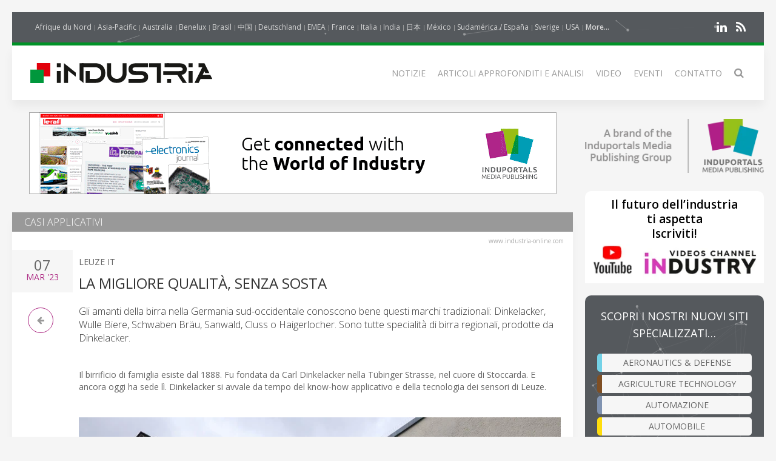

--- FILE ---
content_type: text/html; charset=UTF-8
request_url: https://www.industria-online.com/application-stories/65210-la-migliore-qualit%C3%A0,-senza-sosta
body_size: 9923
content:
<!DOCTYPE html>
<html class="" lang="it-IT">
    <head>
        <meta charset="utf-8">
        <meta http-equiv="X-UA-Compatible" content="IE=edge">
        <meta name="viewport" content="width=device-width, initial-scale=1">
		        <meta name="generator" content="Pagekit">
        <link rel="canonical" href="https://www.industria-online.com/application-stories/65210-la-migliore-qualit%C3%A0,-senza-sosta">
        <meta property="twitter:card" content="summary_large_image">
        <meta property="og:site_name" content="Industria">
        <meta property="og:title" content="La migliore qualità, senza sosta ">
        <meta property="og:image" name="og:image" content="https://www.industria-online.com/https://cdn.induportals-media-publishing.org/Press%20Files/06/52/10/65210-p05054-453_LowRes.jpg">
        <meta property="og:description" content=" Gli amanti della birra nella Germania sud-occidentale conoscono bene questi marchi tradizionali: Dinkelacker, Wulle Biere, Schwaben Bräu, Sanwald, Cl...">
        <meta property="og:url" content="https://www.industria-online.com/application-stories/65210-la-migliore-qualit%C3%A0,-senza-sosta">
        <link href="/storage/imp-icon.png" rel="shortcut icon" type="image/x-icon">
        <link href="/storage/imp-icon.svg" rel="apple-touch-icon-precomposed">
        <title>La migliore qualità, senza sosta  | Industria</title>
        <meta property="og:type" content="article">
        <meta property="article:published_time" content="2023-03-07T00:00:00+00:00">
        <meta property="article:modified_time" content="2023-03-07T00:00:00+00:00">
        <link href="/packages/pagekit/imp-avion/css/theme.css?v=1a89" rel="stylesheet">
        <script type="e814f2adfb1af923f0d3250a-text/javascript">var $comments = {"config":{"post":5430,"enabled":false,"requireinfo":true,"max_depth":5,"user":{"name":null,"isAuthenticated":false,"canComment":false,"skipApproval":false}}};</script>
        <script type="e814f2adfb1af923f0d3250a-text/javascript">var $pagekit = {"url":"","csrf":"14719732c85379b99cf4e85545d7b65b904f40d9"};</script>
        <script type="e814f2adfb1af923f0d3250a-text/javascript">var $pkframework = {"google_maps_key":""};</script>
        <script type="e814f2adfb1af923f0d3250a-text/javascript">var $formmaker_1 = {"config":{"recaptha_sitekey":""},"formitem":{"id":1,"status":1,"title":"Newsletter","slug":"newsletter","data":{"value":"","classSfx":"uk-width-1-1","user_email_field":"email","email_subject":"Thank you for your submission","thankyou_markdown":true,"email_body_markdown":true,"afterSubmit":"thankyou","submitButton":"Send","formStyle":"uk-form-stacked","recaptcha_theme":"","recaptcha_type":"","recaptcha_size":"","use_replyto":false,"hide_title":true},"nrActiveSubmissions":0,"url":"\/formmaker\/1"},"submission":{"form_id":1,"status":1,"data":{"email":{"field":{"id":1,"form_id":1,"priority":0,"type":"email","label":"Email","slug":"email","options":{},"data":{"value":[],"data":[],"classSfx":"","help_text":"","help_show":"","hasOptions":0,"placeholder":"Subscribe to our newsletter\u2026","multiple":0,"controls":null,"repeatable":null,"required":1},"roles":[],"value":[],"valuedata":[],"formatted":["-"]},"slug":"email","type":{"id":"email","label":"Email field","hasOptions":0,"required":-1,"multiple":0,"placeholder":""},"label":"Email","value":[],"formatted":["-"],"data":[],"field_id":1},"validation":{"field":{"id":3,"form_id":1,"priority":1,"type":"agree","label":"validation","slug":"validation","options":{},"data":{"value":[],"data":[],"classSfx":"","help_text":"","help_show":"","hasOptions":0,"checkbox_label_pre":"Non sono un robot.","checkbox_label_link":"","checkbox_label_post":"","text_page_id":0,"text_page":[],"multiple":0,"controls":null,"repeatable":null,"required":true,"hide_label":true},"roles":[],"value":[],"valuedata":[],"formatted":["-"]},"slug":"validation","type":{"id":"agree","label":"Agree checkbox","hasOptions":0,"required":-1,"multiple":0,"checkbox_label_pre":"Please agree with our","checkbox_label_link":"terms and conditions","checkbox_label_post":".","text_page_id":0,"text_page":[]},"label":"validation","value":[],"formatted":["-"],"data":[],"field_id":3},"text":{"field":{"id":2,"form_id":1,"priority":2,"type":"htmlcode","label":"text","slug":"text","options":{},"data":{"markdown":"","value":["Unisciti ai 4.300+ iscritti della abbonati della nostra eNewsletter"],"data":[],"classSfx":"","help_text":"","help_show":"","hasOptions":0,"multiple":0,"required":0,"controls":null,"repeatable":null,"hide_label":true},"roles":[],"value":["Unisciti ai 4.300+ iscritti della abbonati della nostra eNewsletter"],"valuedata":{"data0":{"value":"Unisciti ai 4.300+ iscritti della abbonati della nostra eNewsletter"}},"formatted":["Unisciti ai 4.300+ iscritti della abbonati della nostra eNewsletter"]},"slug":"text","type":{"id":"htmlcode","label":"Html code","hasOptions":0,"required":0,"multiple":0,"markdown":""},"label":"text","value":["Unisciti ai 4.300+ iscritti della abbonati della nostra eNewsletter"],"formatted":["Unisciti ai 4.300+ iscritti della abbonati della nostra eNewsletter"],"data":{"data0":{"value":"Unisciti ai 4.300+ iscritti della abbonati della nostra eNewsletter"}},"field_id":2}}},"fields":[{"id":1,"form_id":1,"priority":0,"type":"email","label":"Email","slug":"email","options":[],"data":{"value":[],"data":[],"classSfx":"","help_text":"","help_show":"","hasOptions":0,"placeholder":"Subscribe to our newsletter\u2026","multiple":0,"controls":null,"repeatable":null,"required":1},"roles":[],"value":[],"valuedata":[],"formatted":["-"]},{"id":3,"form_id":1,"priority":1,"type":"agree","label":"validation","slug":"validation","options":[],"data":{"value":[],"data":[],"classSfx":"","help_text":"","help_show":"","hasOptions":0,"checkbox_label_pre":"Non sono un robot.","checkbox_label_link":"","checkbox_label_post":"","text_page_id":0,"text_page":[],"multiple":0,"controls":null,"repeatable":null,"required":true,"hide_label":true},"roles":[],"value":[],"valuedata":[],"formatted":["-"]},{"id":2,"form_id":1,"priority":2,"type":"htmlcode","label":"text","slug":"text","options":[],"data":{"markdown":"","value":["Unisciti ai 4.300+ iscritti della abbonati della nostra eNewsletter"],"data":[],"classSfx":"","help_text":"","help_show":"","hasOptions":0,"multiple":0,"required":0,"controls":null,"repeatable":null,"hide_label":true},"roles":[],"value":["Unisciti ai 4.300+ iscritti della abbonati della nostra eNewsletter"],"valuedata":{"data0":{"value":"Unisciti ai 4.300+ iscritti della abbonati della nostra eNewsletter"}},"formatted":["Unisciti ai 4.300+ iscritti della abbonati della nostra eNewsletter"]}]};</script>
        <script type="e814f2adfb1af923f0d3250a-text/javascript">var $fieldtypes = {"ajax_url":"api\/formmaker\/submission\/ajax"};</script>
        <script src="/app/assets/vue/dist/vue.min.js?v=1a89" type="e814f2adfb1af923f0d3250a-text/javascript"></script>
        <script src="/app/assets/jquery/dist/jquery.min.js?v=1a89" type="e814f2adfb1af923f0d3250a-text/javascript"></script>
        <script src="/app/assets/lodash/lodash.min.js?v=1a89" type="e814f2adfb1af923f0d3250a-text/javascript"></script>
        <script src="/system/intl/it_IT?v=1a89" type="e814f2adfb1af923f0d3250a-text/javascript"></script>
        <script src="/app/system/app/bundle/vue.js?v=1a89" type="e814f2adfb1af923f0d3250a-text/javascript"></script>
        <script src="/packages/pagekit/blog/app/bundle/post.js?v=1a89" type="e814f2adfb1af923f0d3250a-text/javascript"></script>
        <script src="/app/assets/uikit/js/uikit.min.js?v=1a89" type="e814f2adfb1af923f0d3250a-text/javascript"></script>
        <script src="/app/assets/uikit/js/components/sticky.min.js?v=1a89" type="e814f2adfb1af923f0d3250a-text/javascript"></script>
        <script src="/app/assets/uikit/js/components/lightbox.min.js?v=1a89" type="e814f2adfb1af923f0d3250a-text/javascript"></script>
        <script src="/app/assets/uikit/js/components/parallax.min.js?v=1a89" type="e814f2adfb1af923f0d3250a-text/javascript"></script>
        <script src="/app/assets/uikit/js/components/datepicker.min.js?v=1a89" type="e814f2adfb1af923f0d3250a-text/javascript"></script>
        <script src="/app/assets/uikit/js/components/accordion.min.js?v=1a89" type="e814f2adfb1af923f0d3250a-text/javascript"></script>
        <script src="/packages/pagekit/imp-avion/js/theme.js?v=1a89" type="e814f2adfb1af923f0d3250a-text/javascript"></script>
        <script src="/packages/pagekit/imp-avion/js/particles.min.js?v=1a89" type="e814f2adfb1af923f0d3250a-text/javascript"></script>
        <script src="/packages/pagekit/imp-avion/js/particles.jquery.js?v=1a89" type="e814f2adfb1af923f0d3250a-text/javascript"></script>
        <script src="/packages/bixie/pk-framework/app/bundle/bixie-framework.js?v=39c6" type="e814f2adfb1af923f0d3250a-text/javascript"></script>
        <script src="/app/assets/uikit/js/components/tooltip.min.js?v=1a89" type="e814f2adfb1af923f0d3250a-text/javascript"></script>
        <script src="/app/assets/uikit/js/components/form-select.min.js?v=1a89" type="e814f2adfb1af923f0d3250a-text/javascript"></script>
        <script src="/app/system/modules/site/app/bundle/panel-link.js?v=1a89" type="e814f2adfb1af923f0d3250a-text/javascript"></script>
        <script src="/app/system/modules/finder/app/bundle/link-storage.js?v=1a89" type="e814f2adfb1af923f0d3250a-text/javascript"></script>
        <script src="/app/system/modules/site/app/bundle/link-page.js?v=1a89" type="e814f2adfb1af923f0d3250a-text/javascript"></script>
        <script src="/app/system/modules/user/app/bundle/link-user.js?v=1a89" type="e814f2adfb1af923f0d3250a-text/javascript"></script>
        <script src="/packages/pagekit/blog/app/bundle/link-blog.js?v=1a89" type="e814f2adfb1af923f0d3250a-text/javascript"></script>
        <script src="/packages/bixie/formmaker/app/bundle/link-formmaker.js?v=1a89" type="e814f2adfb1af923f0d3250a-text/javascript"></script>
        <script src="/app/system/modules/site/app/bundle/input-link.js?v=1a89" type="e814f2adfb1af923f0d3250a-text/javascript"></script>
        <script src="/app/system/modules/editor/app/bundle/editor.js?v=1a89" type="e814f2adfb1af923f0d3250a-text/javascript"></script>
        <script src="/app/assets/uikit/js/components/upload.min.js?v=1a89" type="e814f2adfb1af923f0d3250a-text/javascript"></script>
        <script src="/packages/bixie/pk-framework/app/bundle/bixie-fieldtypes.js?v=39c6" type="e814f2adfb1af923f0d3250a-text/javascript"></script>
        <script src="/packages/bixie/formmaker/app/bundle/formmaker.js?v=1a89" type="e814f2adfb1af923f0d3250a-text/javascript"></script>
<!-- Global site tag (gtag.js) - Google Analytics -->
<script async src="https://www.googletagmanager.com/gtag/js?id=UA-125256227-32" type="e814f2adfb1af923f0d3250a-text/javascript"></script>
<script type="e814f2adfb1af923f0d3250a-text/javascript">
  window.dataLayer = window.dataLayer || [];
  function gtag(){dataLayer.push(arguments);}
  gtag('js', new Date());
  gtag('config', 'UA-125256227-32');
</script>
<!-- sendingblue -->
<script type="e814f2adfb1af923f0d3250a-text/javascript">
(function() {
    window.sib = { 
        equeue: [], 
        client_key: "x09xbq9x5t07cswwaxiy7" 
    };
    window.sendinblue = {}; 
    for (var j = ['track', 'identify', 'trackLink', 'page'], i = 0; i < j.length; i++) {
    (function(k) { 
        window.sendinblue[k] = function() { 
            var arg = Array.prototype.slice.call(arguments); 
            (window.sib[k] || function() { 
                    var t = {}; 
                    t[k] = arg; 
                    window.sib.equeue.push(t);
                })(arg[0], arg[1], arg[2]);
            };
        })(j[i]);
    }
    var n = document.createElement("script"),
        i = document.getElementsByTagName("script")[0]; 
    n.type = "text/javascript", n.id = "sendinblue-js", n.async = !0, n.src = "https://sibautomation.com/sa.js?key=" + window.sib.client_key, i.parentNode.insertBefore(n, i), window.sendinblue.page();
})();
</script>								
		
		<script type="e814f2adfb1af923f0d3250a-text/javascript">
		  var _paq = window._paq = window._paq || [];
 		    _paq.push(['trackPageView']);
			_paq.push(['enableLinkTracking']);
		  (function() {
		    var u="https://imp-stats.ipmediaonline.com/";
		    _paq.push(['setTrackerUrl', u+'matomo.php']);
		    _paq.push(['setSiteId', '4']);
		    var d=document, g=d.createElement('script'), s=d.getElementsByTagName('script')[0];
		    g.type='text/javascript'; g.async=true; g.src=u+'matomo.js'; s.parentNode.insertBefore(g,s);
		  })();
		</script>

		
		<meta name="msvalidate.01" content="AD7000E2FF856BD0A914297FFDF4C6CB" />

					<style>
			.tm-toolbar{border-bottom: 5px solid #009227 !important;}
			</style>
		
    </head>
    <body>

    
    <div class="uk-container uk-container-center">

                    <div class="tm-header" data-uk-sticky="{}">

            <div class="tm-toolbar uk-clearfix uk-hidden-small" data-particles='{"color":"#fff"}' style="position: relative;">

                        <div class="uk-float-left">

<div class="uk-panel    " >

    
<ul class="uk-subnav uk-subnav-line" >
                <li class="uk-active">
          <a href="https://www.industrie-afrique-du-nord.com" style="font-weight: normal !important" target="_blank">Afrique du Nord</a>
      </li>
                      <li class="uk-active">
          <a href="https://www.industry-asia-pacific.com" style="font-weight: normal !important" target="_blank">Asia-Pacific</a>
      </li>
                      <li class="uk-active">
          <a href="https://www.industry-australia.com" style="font-weight: normal !important" target="_blank">Australia</a>
      </li>
                      <li class="uk-active">
          <a href="https://www.technologieenindustrie.com" style="font-weight: normal !important" target="_blank">Benelux</a>
      </li>
                      <li class="uk-active">
          <a href="https://www.engenharia-brasil.com" style="font-weight: normal !important" target="_blank">Brasil</a>
      </li>
                      <li class="uk-active">
          <a href="https://www.engineering-china.com" style="font-weight: normal !important" target="_blank">中国</a>
      </li>
                      <li class="uk-active">
          <a href="https://www.konstruktion-industrie.com" style="font-weight: normal !important" target="_blank">Deutschland</a>
      </li>
                      <li class="uk-active">
          <a href="https://www.industryemea.com" style="font-weight: normal !important" target="_blank">EMEA</a>
      </li>
                      <li class="uk-active">
          <a href="https://www.industrieweb.fr" style="font-weight: normal !important" target="_blank">France</a>
      </li>
                      <li class="uk-active">
          <a href="https://www.industria-online.com" style="font-weight: normal !important" target="_blank">Italia</a>
      </li>
                      <li class="uk-active">
          <a href="https://industry-india.com" style="font-weight: normal !important" target="_blank">India</a>
      </li>
                      <li class="uk-active">
          <a href="https://www.engineering-japan.com" style="font-weight: normal !important" target="_blank">日本</a>
      </li>
                      <li class="uk-active">
          <a href="https://www.mexicoindustrial.net" style="font-weight: normal !important" target="_blank">México</a>
      </li>
                      <li class="uk-active">
          <a href="https://www.revista-fabricacion.com" style="font-weight: normal !important" target="_blank">Sudamérica / España</a>
      </li>
                      <li class="uk-active">
          <a href="https://www.tillverkning-sverige.com" style="font-weight: normal !important" target="_blank">Sverige</a>
      </li>
                      <li class="uk-active">
          <a href="https://magazine-industry-usa.com" style="font-weight: normal !important" target="_blank">USA</a>
      </li>
                                                                                                                                                              <li data-uk-dropdown class="uk-active">
          <a href="#" style="font-weight: 600">More...</a>
          <div class="uk-dropdown uk-dropdown-small">
            <ul class="uk-nav uk-nav-dropdown">
                                                                                                                                                                                                                                                                                                                                                                                                                                                                                                          <li >
                  <a href="https://www.modernitovarna.com" target="_blank">Česká republika</a>
              </li>
                                                         <li >
                  <a href="https://www.industriogteknik.com" target="_blank">Danmark</a>
              </li>
                                                         <li >
                  <a href="https://www.indo-industry.com" target="_blank">Indonesia</a>
              </li>
                                                         <li >
                  <a href="https://www.engineering-korea.com" target="_blank">대한민국</a>
              </li>
                                                         <li >
                  <a href="https://www.magyar-mernoki.com" target="_blank">Magyarország</a>
              </li>
                                                         <li >
                  <a href="https://www.industrymiddleeast.com" target="_blank">الشرق الأوسط</a>
              </li>
                                                         <li >
                  <a href="https://www.engineering-norge.com" target="_blank">Norge</a>
              </li>
                                                         <li >
                  <a href="https://www.przemysl-polska.com" target="_blank">Polska</a>
              </li>
                                                         <li >
                  <a href="https://www.industria-portugal.com" target="_blank">Portugal</a>
              </li>
                                                         <li >
                  <a href="https://www.engineering-suomi.com" target="_blank">Suomi</a>
              </li>
                                                         <li >
                  <a href="https://www.manufacturing-taiwan.com" target="_blank">臺灣</a>
              </li>
                                                         <li >
                  <a href="https://www.engineering-thailand.com" target="_blank">ประเทศไทย</a>
              </li>
                                                         <li >
                  <a href="https://www.endustriweb.com" target="_blank">Türkiye</a>
              </li>
                                                         <li >
                  <a href="https://www.industry-vietnam.com" target="_blank">Viêt Nam</a>
              </li>
                                          </ul>
           </div>
      </li>
  </ul>




</div>
</div>
            
            
                        <div class="uk-float-right">

<div class="uk-panel    " >

    
<p class="imp-social">
            <a class="uk-icon-linkedin"  href="https://www.linkedin.com/company/la-fabbrica-moderna/" target="_blank" rel="nofollow"></a>
    <!--
        <a class="uk-icon-facebook-f" href="https://www.facebook.com/industriaonlineIT/" target="_blank" rel="nofollow"> </a>
    -->
<!--
            <a class="uk-icon-twitter" href="https://twitter.com/Onlndustria" target="_blank" rel="nofollow"> </a>
    -->
    	<a class="uk-icon-rss" href="/news/feed" target="_blank" rel="nofollow"> </a>
</p>
<p id="imp-social-followers">
  <!-- text to translate: Join the 15,000+ IMP followers -->
  Unisciti agli oltre 155.000 follower di IMP</p>


</div>
</div>
            
            
        </div>
    
    <nav class="uk-navbar">

        <a class="uk-navbar-brand uk-hidden-medium uk-hidden-large" href="/">
                            <img class="tm-logo-small uk-responsive-height" src="/storage/Industria_300-logo.jpg" alt="">
                    </a>

                <div class="uk-hidden-small">
            	<a class="uk-navbar-brand uk-padding-remove" href="/">
					<img class="tm-logo uk-responsive-height" src="/storage/Industria_300-logo.jpg" style="height: 100%; object-fit: contain;" alt="">
				</a>
	<ul class="uk-navbar-nav">


		<li class="" >
		<a href="/">Notizie</a>

		
	</li>
		<li class="uk-parent" data-uk-dropdown>
		<a href="/#">Articoli approfonditi e analisi</a>

		
						<div class="uk-dropdown uk-dropdown-navbar">
			
									<ul class="uk-nav uk-nav-navbar">
				
				

		<li class="" >
		<a href="/market-overview">Panoramica di mercato</a>

		
	</li>
		<li class="" >
		<a href="/technical-articles">Articoli tecnici</a>

		
	</li>
		<li class=" uk-active" >
		<a href="/application-stories">Casi applicativi</a>

		
	</li>
		<li class="" >
		<a href="/white-paper">White Paper</a>

		
	</li>
	

	
				</ul>

						</div>
			
		
	</li>
		<li class="" >
		<a href="/videos">Video</a>

		
	</li>
		<li class="" >
		<a href="/events">Eventi</a>

		
	</li>
		<li class="" >
		<a href="/contact">Contatto</a>

		
	</li>
		<li class="" >
		<a href="/search"><i class="uk-icon-search uk-icon-small" ></i></a>

		
	</li>
	

	
</ul>
                    </div>
        

                <div class="uk-navbar-flip uk-visible-small">
            <a href="#offcanvas" class="uk-navbar-toggle" data-uk-offcanvas></a>
        </div>
        
    </nav>

</div>        
        
        
        <div id="tm-main" class="tm-main uk-grid" data-uk-grid-match data-uk-grid-margin>

			<div class="uk-width-medium-3-4">

			    			    <section id="tm-top-c" class="tm-top-d uk-grid uk-grid-match" style="margin-bottom:30px">
			        <div class="uk-width-medium-1-0.5 uk-width-large-1-1">

    <div class="uk-panel  uk-text-center uk-padding-remove " >

        
        <p><a target="_blank" href="https://induportals-media-publishing.com" onclick="if (!window.__cfRLUnblockHandlers) return false; _paq.push(['trackEvent', 'no-ad', 'imp-top'])\;" data-cf-modified-e814f2adfb1af923f0d3250a-=""><img style="width: auto;" src="https://cdn.induportals-media-publishing.org/b-top/imp.gif"></a></p>
    </div>

</div>
			    </section>
			    
			    
<!-- 	            <main class="uk-width-medium-3-4"> -->
	            <main id="main">
	                <script type="e814f2adfb1af923f0d3250a-text/javascript">
	//if exist canonical on db change on head link canonical
	$(document).ready(function() {
		if('' !== ""){
		  //console.log('');
		   $('head>link[rel="canonical"]').attr("href", '');
		}
	});
	//Smart back
    function backClick() {
		if(document.referrer.indexOf(window.location.host) !== -1) {
		    history.go(-1); return false;
		}
		else {
		    window.location.href = '/';
		}
	}
</script>


<article class="uk-article" itemscope itemtype="https://schema.org/TechArticle">

	<meta itemprop="image" content="https://cdn.induportals-media-publishing.org/Press%20Files/06/52/10/65210-p05054-453_LowRes.jpg"></meta>
	<meta itemprop="author"content="Induportals Media Publishing"></meta>

	<div class="uk-hidden" itemprop="publisher" itemscope itemtype="https://schema.org/Organization">
		<div itemprop="logo" itemscope itemtype="https://schema.org/ImageObject">
			<meta itemprop="url" content="https://induportals-media-publishing.com/storage/logo-IMP_80.png">
			<meta itemprop="width" content="80">
			<meta itemprop="height" content="80">
		</div>
		<meta itemprop="name" content="Induportals Media Publishing">
	</div>


		<div style="background: #999; margin: -20px -20px 0 -20px">
		<h2 style="margin: 0 0 40px 20px;padding: 5px 0;color:#fff;text-transform: uppercase">Casi applicativi</h2>
	</div>
	
	<div class="tm-article-content uk-position-relative" itemprop="mainEntityOfPage">

		<div class="sign-web">www.industria-online.com</div>

		<div class="tm-article-date uk-text-center">
			<span class="tm-article-date-day">
				07			</span>
			<span class="tm-article-date-month">
				<time>{{ "2023-03-07T00:00:00+00:00" | date "MMM" }}</time>&nbsp;'23			</span>
		</div>

		<div class="tm-article-date-hidden">
			Written on <time itemprop="datePublished" datetime="2023-03-07T00:00:00+00:00">{{ "2023-03-07T00:00:00+00:00" | date "longDate" }}</time>			Modified on <time itemprop="dateModified" datetime="2023-03-07T00:00:00+00:00">{{ "2023-03-07T00:00:00+00:00" | date "longDate" }}</time></div>


		<ul class="tm-article-back uk-pagination">
			<li style="border-radius: 50%;border: 1px solid #AD2B84"><a class="uk-icon-arrow-left" onclick="if (!window.__cfRLUnblockHandlers) return false; backClick()" data-cf-modified-e814f2adfb1af923f0d3250a-=""></a></li>
		</ul>


		

		<div class="uk-margin-top">
			<span class="tm-company-name"><a style="text-decoration:none; color: #666; font-weight: 400;" href="/companies/595-leuze-it">Leuze IT</a></span>		</div>

<!-- 		<h1 class="uk-article-title" itemprop="headline"><a href="/news/65210-la-migliore-qualit%C3%A0,-senza-sosta">La migliore qualità, senza sosta </a></h1> -->
		<h1 class="uk-article-title" itemprop="headline">La migliore qualità, senza sosta </h1>

		<div class="uk-margin">
			<h2> Gli amanti della birra nella Germania sud-occidentale conoscono bene questi marchi tradizionali: Dinkelacker, Wulle Biere, Schwaben Bräu, Sanwald, Cluss o Haigerlocher. Sono tutte specialità di birra regionali, prodotte da Dinkelacker.</h2>			<br />
Il birrificio di famiglia esiste dal 1888. Fu fondata da Carl Dinkelacker nella Tübinger Strasse, nel cuore di Stoccarda. E ancora oggi ha sede lì. Dinkelacker si avvale da tempo del know-how applicativo e della tecnologia dei sensori di Leuze.<br />
<br />
<br /><img src="https://cdn.induportals-media-publishing.org/Press Files/06/52/10/65210-p05054-453_LowRes.jpg" alt="La migliore qualità, senza sosta " /><br />
<em>Il birrificio indipendente Dinkelacker è a conduzione familiare e produce ancora birra nella stessa sede di Stoccarda dove Carl Dinkelacker fondò l'azienda nel 1888.</em><br />
<br />
<strong>Tecnologia dei sensori indispensabile</strong><br />
Dinkelacker utilizza la tecnologia di Leuze in quasi tutte le stazioni della sua linea di imbottigliamento della birra. &quot;I sensori devono resistere a forti vibrazioni e a frequenti processi di pulizia&quot;, spiega Florian Fahr, responsabile della tecnologia di Dinkelacker. Solo soluzioni di sensori selezionate possono essere all'altezza della sfida. &quot;Qui sono stati installati principalmente sensori fotoelettrici a riflessione della serie PRK di Leuze. Sono particolarmente adatti per le applicazioni nell'industria delle bevande. L'alloggiamento metallico dei sensori ottici è resistente&quot;, afferma Andreas Eberle, Local Industry Manager Packaging di Leuze. Inoltre, i dispositivi rilevano anche oggetti altamente trasparenti come bottiglie e casse di plastica lucida.<br />
<br />
<br /><img src="https://cdn.induportals-media-publishing.org/Press Files/06/52/10/65210-p05054-054_LowRes.jpg" alt="La migliore qualità, senza sosta " /><br />

<div>
<em>Non è necessario sollevare carichi pesanti: nell'impianto di riempimento dei barili, due moderni robot afferrano i barili di birra e li collocano su nastri trasportatori o pallet. L'area di lavoro dei robot è protetta dalla tecnologia di sicurezza Leuze.</em>
</div>
<div>
<em> </em>
</div>
<strong>Flusso di materiale senza inceppamenti o collisioni</strong><br />
I sensori Leuze sono installati in vari punti dell'impianto di riempimento. &quot;I sensori ottici PRK sulle singole sezioni del trasportatore rilevano pallet, barili, casse di birra o persino bottiglie&quot;, spiega Frank Karle, responsabile dell'officina elettrica di Dinkelacker. &quot;In questo modo la velocità dei nastri trasportatori viene regolata automaticamente per evitare inceppamenti e collisioni&quot;. Nella sezione di riempimento dei barili, Dinkelacker ha installato circa 100 sensori sui nastri trasportatori. Due nuovi robot supportano i dipendenti: sollevano i barili vuoti o pieni e li posizionano sul nastro trasportatore o sui pallet. I dispositivi di sicurezza a luce multipla Leuze del tipo MLD proteggono l'area di lavoro dall'accesso dall'esterno. Due sensori PRK, disposti trasversalmente davanti a ciascuno dei robot, rilevano un pallet in arrivo. A questo punto, attivano la funzione di muting, che fa saltare le barriere luminose di sicurezza in modo che il pallet possa passare.<br />
<br />
<br /><img src="https://cdn.induportals-media-publishing.org/Press Files/06/52/10/65210-p05054-297_LowRes.jpg" alt="La migliore qualità, senza sosta " /><br />

<div style="">
<em>Le fotocellule a riflessione della serie PRK di Leuze si trovano in molti punti dell'impianto di riempimento: qui registrano ogni singola bottiglia in una frazione di secondo. Anche gli oggetti altamente trasparenti non costituiscono un problema per questi sensori.</em>
</div>
<div style="font-weight: bold;">
<em><br />
</em>
</div>
<strong>L’impianto di riempimento</strong><br />
Nell'impianto di riempimento, il sistema di bottiglie riutilizzabili riempie le bottiglie di birra pulite, fino a 66.000 unità all'ora. L'impianto per bottiglie swing-top funziona su una linea di produzione separata. I sensori PRK rilevano se ogni bottiglia riutilizzabile riempita è stata correttamente dotata di tappo a corona o se le bottiglie swing-top sono state chiuse correttamente.<br />
<strong><br />
Ogni cassa in vista<br />
</strong>Dopo l'etichettatura, una macchina riempie contemporaneamente diverse casse con 20 bottiglie di birra. Qui i sensori rilevano in una frazione di secondo se una cassa è completamente piena. Se una bottiglia manca o è in posizione orizzontale, la cassa viene scartata e l'errore viene corretto manualmente da un dipendente. Quando le casse vengono riempite con bottiglie con tappo a battente, vengono allineate in modo che le loro etichette siano rivolte verso l'esterno. I sensori Leuze rilevano le etichette sulle bottiglie e assistono la macchina nel posizionamento.<br />
<br />
<br /><img src="https://cdn.induportals-media-publishing.org/Press Files/06/52/10/65210-p05054-273_LowRes.jpg" alt="La migliore qualità, senza sosta " /><br />
<em>In questo caso, le bottiglie con tappo oscillante vengono allineate durante il riempimento delle casse di birra. A questo scopo, un sensore Leuze per ogni bottiglia rileva la posizione dell'etichetta.<br />
</em><br />
<strong>Produzione efficiente</strong><br />
Dinkelacker ha modernizzato con successo i suoi impianti di produzione. I Sensor People di Leuze danno un importante contributo all'efficienza della produzione con i loro sensori affidabili e robusti.<br />
<br />
<a href="http://www.leuze.com" target="_blank">www.leuze.com</a>
		</div>

		
	</div>

</article>
	            </main>


		        		        <section id="tm-bottom" class="tm-bottom uk-grid uk-grid-match" data-uk-grid-margin>
		            <div class="uk-width-medium-1-0.5 uk-width-large-1-1">

    <div class="uk-panel  uk-text-center uk-padding-remove uk-margin-top" >

        
        <p><a target="_blank" href="https://induportals-media-publishing.com" onclick="if (!window.__cfRLUnblockHandlers) return false; _paq.push(['trackEvent', 'no-ad', 'imp-bottom'])\;" data-cf-modified-e814f2adfb1af923f0d3250a-=""><img style="width: auto;" src="https://cdn.induportals-media-publishing.org/b-bottom/imp.gif"></a></p>
    </div>

</div>
		        </section>
		        
		        
			</div>

                        <aside class="uk-width-medium-1-4 ">
                

<div class="uk-panel  uk-text-center  " >

    
<a href="https://induportals-media-publishing.com" target="_blank"><img style="padding: 10px 0" src="https://cdn.induportals-media-publishing.org/common/induportals-media-publishing-brand.png" alt="Induportals media publishing brand"></a>
</div>


<div class="uk-panel uk-panel-box uk-text-center uk-padding-remove noshadow" >

    

<div style="width:100%;background-color:#fff">
    <a href="https://www.youtube.com/@IndustryVideoschannel" rel="nofollow" target="_blank">
        <p style="margin: 10px 2px 5px 2px;font-size:19px; line-height:24px; font-weight: 600; color: #000; word-break: keep-all">Il futuro dell’industria ti&nbsp;aspetta<br />Iscriviti!</p>
        <img src="https://cdn.induportals-media-publishing.org/common/SideBar_img_youtube_Channel_Industry.png" alt="youtube Channel Industry">
    </a>
</div>
</div>


<div class="uk-panel uk-panel-box uk-panel-box-secondary uk-text-center  noshadow" data-particles>

        <h3 class="uk-panel-title">Scopri i nostri nuovi siti specializzati…</h3>
    
<a class="uk-button uk-width-1-1 uk-margin-small-bottom bt-specia-website" href="https://www.aero-defence.tech/" target="_blank" style="border-left-color:#74d2e7 !important">AERONAUTICS & DEFENSE</a><br>
<a class="uk-button uk-width-1-1 uk-margin-small-bottom bt-specia-website" href="https://agritechmag.com/" target="_blank" style="border-left-color:#7F4F24 !important">AGRICULTURE TECHNOLOGY</a><br>
<a class="uk-button uk-width-1-1 uk-margin-small-bottom bt-specia-website" href="https://www.automazione-it.com/" target="_blank" style="border-left-color:#8093b1 !important">AUTOMAZIONE</a><br>
<a class="uk-button uk-width-1-1 uk-margin-small-bottom bt-specia-website" href="https://www.auto-innovazioni.com/" target="_blank" style="border-left-color:#ffdd0d !important">AUTOMOBILE</a><br>
<a class="uk-button uk-width-1-1 uk-margin-small-bottom bt-specia-website" href="https://constructionequipmentmag.it/" target="_blank" style="border-left-color:#ffd500 !important">COSTRUZIONI</a><br><a class="uk-button uk-width-1-1 uk-margin-small-bottom bt-specia-website" href="https://datacenter-technology.com/" target="_blank" style="border-left-color:#74d2e7 !important">DATACENTER TECHNOLOGY</a><br>

<a class="uk-button uk-width-1-1 uk-margin-small-bottom bt-specia-website" href="https://smartbuildingmag.it/" target="_blank" style="border-left-color:#99CC00 !important">EDIFICI INTELLIGENTI</a><br>
<a class="uk-button uk-width-1-1 uk-margin-small-bottom bt-specia-website" href="https://elettronica.live/" target="_blank" style="border-left-color:#003DA5 !important">ELETTRONICA</a><br>
<a class="uk-button uk-width-1-1 uk-margin-small-bottom bt-specia-website" href="http://ferrovia-internazionale.com/" target="_blank" style="border-left-color:#D10B10 !important">FERROVIE</a><br>
<a class="uk-button uk-width-1-1 uk-margin-small-bottom bt-specia-website" href="https://foodpackautomation.it" target="_blank" style="border-left-color:#6432aa !important">FOOD PROCESS & PACKAGING</a><br>
<a class="uk-button uk-width-1-1 uk-margin-small-bottom bt-specia-website" href="https://www.intralogisticsmag.com/" target="_blank" style="border-left-color:#aa14a9 !important">INTRALOGISTICS</a><br>
<a class="uk-button uk-width-1-1 uk-margin-small-bottom bt-specia-website" href="https://www.medical-devices.tech/" target="_blank" style="border-left-color:#00a9af !important">MEDICAL DEVICES</a><br>
<a class="uk-button uk-width-1-1 uk-margin-small-bottom bt-specia-website" href="https://metalworkingmag.it" target="_blank" style="border-left-color:#f58800 !important">METALMECCANICA</a><br>
<a class="uk-button uk-width-1-1 uk-margin-small-bottom bt-specia-website" href="https://oilgastechnology.com" target="_blank" style="border-left-color:#A1BF38 !important">OIL GAS TECHNOLOGY</a><br>
<a class="uk-button uk-width-1-1 uk-margin-small-bottom bt-specia-website" href="https://www.ptreview.co.uk/" target="_blank" style="border-left-color:#b1b1b3 !important">POWER & TRANSMISSION</a><br>
<a class="uk-button uk-width-1-1 uk-margin-small-bottom bt-specia-website" href="https://www.technology4environment.com/" target="_blank" style="border-left-color:#0391b1 !important">TECHNOLOGY 4 ENVIRONMENT</a><br>
<a class="uk-button uk-width-1-1 uk-margin-small-bottom bt-specia-website" href="https://waterplant.tech" target="_blank" style="border-left-color:#0598da !important">WATER PLANT TECHNOLOGY</a>

</div>


<div class="uk-panel uk-panel-box   noshadow" >

        <h3 class="uk-panel-title">Newsletter</h3>
    

<form id="formmaker-form_1" class="uk-form {{ formitem.data.formStyle }} {{ formitem.data.classSfx }}"
      v-validator="form" @submit.prevent="save | valid" v-cloak>

	<h1 class="uk-article-title" v-if="!formitem.data.hide_title">{{ formitem.title }} {{ formitem.id }}</h1>

	<div class="uk-alert uk-alert-success" v-if="message">
		{{ message | trans }}</div>

	<div v-if="!thankyou">
		<fieldtypes :fields="fields"
					:model.sync="submission.data"
					:form="form"></fieldtypes>

		<recaptcha v-ref:grecaptcha v-if="formitem.data.recaptcha" :sitekey="config.recaptha_sitekey" :formitem="formitem" class="uk-margin"></recaptcha>

        <div class="uk-alert uk-alert-danger" v-if="error">
            {{ error | trans }}</div>

        <div class="uk-margin-top">
			<button class="uk-button uk-button-primary uk-width-1-1" type="submit">{{ formitem.data.submitButton | trans }}</button>
		</div>
	</div>
	<div v-else>{{{ thankyou }}}</div>

</form>
</div>


<div class="uk-panel    title-alt" >

        <h3 class="uk-panel-title">Ultimo numero</h3>
    
<div class="uk-text-center" style="background-color:#fff">
<a href="https://cdn.induportals-media-publishing.org/industry-pdf.html" target="_new">
    <img src="https://cdn.induportals-media-publishing.org/common/PDF_ISSUE/Last-Issue-Industry-Worldwide.jpg">
</a>
</div>
</div>


<div class="uk-panel uk-panel-box uk-text-center  noshadow" >

    
<p class="imp-social">
            <a class="uk-icon-linkedin"  href="https://www.linkedin.com/company/la-fabbrica-moderna/" target="_blank" rel="nofollow"></a>
    <!--
        <a class="uk-icon-facebook-f" href="https://www.facebook.com/industriaonlineIT/" target="_blank" rel="nofollow"> </a>
    -->
<!--
            <a class="uk-icon-twitter" href="https://twitter.com/Onlndustria" target="_blank" rel="nofollow"> </a>
    -->
    	<a class="uk-icon-rss" href="/news/feed" target="_blank" rel="nofollow"> </a>
</p>
<p id="imp-social-followers">
  <!-- text to translate: Join the 15,000+ IMP followers -->
  Unisciti agli oltre 155.000 follower di IMP</p>


</div>


<div class="uk-panel    title-alt" >

        <h3 class="uk-panel-title">MEDIA KIT</h3>
    
<div class="uk-text-center" style="background-color:#fff">
<a href="https://cdn.induportals-media-publishing.org/common/PDF_ISSUE/IMP-Media kit.pdf" target="_new">
    <img src="https://cdn.induportals-media-publishing.org/common/PDF_ISSUE/IMP-MediaKit-Cover-Sidebar.jpg">
</a>
</div>
</div>
            </aside>
            
        </div>

        
        
                <div id="tm-footer" class="tm-footer tm-footer-margin-top">

                        <a class="tm-totop-scroller uk-link-reset" data-uk-smooth-scroll href="#"></a>
                        

<div class="uk-panel uk-panel-space   " >

    
<p>
	<a href="/about-us">Chi siamo</a> |
	<a href="/privacy">Privacy Policy</a><br>
	<a href="https://induportals-media-publishing.com" style="color: #b1b9ba" target="_blank">© 2026 Induportals Media Publishing</a><br>
	<a href="/companies" style="color:#4c5054">LIST OF COMPANIES</a>
</p>

</div>


<div class="uk-panel uk-panel-space   " >

    
<p class="imp-social">
            <a class="uk-icon-linkedin"  href="https://www.linkedin.com/company/la-fabbrica-moderna/" target="_blank" rel="nofollow"></a>
    <!--
        <a class="uk-icon-facebook-f" href="https://www.facebook.com/industriaonlineIT/" target="_blank" rel="nofollow"> </a>
    -->
<!--
            <a class="uk-icon-twitter" href="https://twitter.com/Onlndustria" target="_blank" rel="nofollow"> </a>
    -->
    	<a class="uk-icon-rss" href="/news/feed" target="_blank" rel="nofollow"> </a>
</p>
<p id="imp-social-followers">
  <!-- text to translate: Join the 15,000+ IMP followers -->
  Unisciti agli oltre 155.000 follower di IMP</p>


</div>

        </div>
        
    </div>

                <div id="offcanvas" class="uk-offcanvas">
            <div class="uk-offcanvas-bar uk-offcanvas-bar-flip">

                
                                    <ul class="uk-nav uk-nav-offcanvas">

        <li class="">
        <a href="/">Notizie</a>

            </li>
        <li class="uk-parent">
        <a href="/#">Articoli approfonditi e analisi</a>

                <ul class="uk-nav-sub">
            
        <li class="">
        <a href="/market-overview">Panoramica di mercato</a>

            </li>
        <li class="">
        <a href="/technical-articles">Articoli tecnici</a>

            </li>
        <li class=" uk-active">
        <a href="/application-stories">Casi applicativi</a>

            </li>
        <li class="">
        <a href="/white-paper">White Paper</a>

            </li>
    
        </ul>
            </li>
        <li class="">
        <a href="/videos">Video</a>

            </li>
        <li class="">
        <a href="/events">Eventi</a>

            </li>
        <li class="">
        <a href="/contact">Contatto</a>

            </li>
        <li class="">
        <a href="/search"><i class="uk-icon-search uk-icon-small" ></i></a>

            </li>
    
</ul>

                
                                    

<div class="uk-panel    " >

    
<p class="imp-social">
            <a class="uk-icon-linkedin"  href="https://www.linkedin.com/company/la-fabbrica-moderna/" target="_blank" rel="nofollow"></a>
    <!--
        <a class="uk-icon-facebook-f" href="https://www.facebook.com/industriaonlineIT/" target="_blank" rel="nofollow"> </a>
    -->
<!--
            <a class="uk-icon-twitter" href="https://twitter.com/Onlndustria" target="_blank" rel="nofollow"> </a>
    -->
    	<a class="uk-icon-rss" href="/news/feed" target="_blank" rel="nofollow"> </a>
</p>
<p id="imp-social-followers">
  <!-- text to translate: Join the 15,000+ IMP followers -->
  Unisciti agli oltre 155.000 follower di IMP</p>


</div>


<div class="uk-panel uk-panel-box tm-panel-box-alternative   " >

        <h3 class="uk-panel-title">International</h3>
    
<ul class="uk-subnav uk-subnav-line" >
                <li class="uk-active">
          <a href="https://www.industrie-afrique-du-nord.com" style="font-weight: normal !important" target="_blank">Afrique du Nord</a>
      </li>
                      <li class="uk-active">
          <a href="https://www.industry-asia-pacific.com" style="font-weight: normal !important" target="_blank">Asia-Pacific</a>
      </li>
                      <li class="uk-active">
          <a href="https://www.industry-australia.com" style="font-weight: normal !important" target="_blank">Australia</a>
      </li>
                      <li class="uk-active">
          <a href="https://www.technologieenindustrie.com" style="font-weight: normal !important" target="_blank">Benelux</a>
      </li>
                      <li class="uk-active">
          <a href="https://www.engenharia-brasil.com" style="font-weight: normal !important" target="_blank">Brasil</a>
      </li>
                      <li class="uk-active">
          <a href="https://www.engineering-china.com" style="font-weight: normal !important" target="_blank">中国</a>
      </li>
                      <li class="uk-active">
          <a href="https://www.konstruktion-industrie.com" style="font-weight: normal !important" target="_blank">Deutschland</a>
      </li>
                      <li class="uk-active">
          <a href="https://www.industryemea.com" style="font-weight: normal !important" target="_blank">EMEA</a>
      </li>
                      <li class="uk-active">
          <a href="https://www.industrieweb.fr" style="font-weight: normal !important" target="_blank">France</a>
      </li>
                      <li class="uk-active">
          <a href="https://www.industria-online.com" style="font-weight: normal !important" target="_blank">Italia</a>
      </li>
                      <li class="uk-active">
          <a href="https://industry-india.com" style="font-weight: normal !important" target="_blank">India</a>
      </li>
                      <li class="uk-active">
          <a href="https://www.engineering-japan.com" style="font-weight: normal !important" target="_blank">日本</a>
      </li>
                      <li class="uk-active">
          <a href="https://www.mexicoindustrial.net" style="font-weight: normal !important" target="_blank">México</a>
      </li>
                      <li class="uk-active">
          <a href="https://www.revista-fabricacion.com" style="font-weight: normal !important" target="_blank">Sudamérica / España</a>
      </li>
                      <li class="uk-active">
          <a href="https://www.tillverkning-sverige.com" style="font-weight: normal !important" target="_blank">Sverige</a>
      </li>
                      <li class="uk-active">
          <a href="https://magazine-industry-usa.com" style="font-weight: normal !important" target="_blank">USA</a>
      </li>
                                                                                                                                                              <li data-uk-dropdown class="uk-active">
          <a href="#" style="font-weight: 600">More...</a>
          <div class="uk-dropdown uk-dropdown-small">
            <ul class="uk-nav uk-nav-dropdown">
                                                                                                                                                                                                                                                                                                                                                                                                                                                                                                          <li >
                  <a href="https://www.modernitovarna.com" target="_blank">Česká republika</a>
              </li>
                                                         <li >
                  <a href="https://www.industriogteknik.com" target="_blank">Danmark</a>
              </li>
                                                         <li >
                  <a href="https://www.indo-industry.com" target="_blank">Indonesia</a>
              </li>
                                                         <li >
                  <a href="https://www.engineering-korea.com" target="_blank">대한민국</a>
              </li>
                                                         <li >
                  <a href="https://www.magyar-mernoki.com" target="_blank">Magyarország</a>
              </li>
                                                         <li >
                  <a href="https://www.industrymiddleeast.com" target="_blank">الشرق الأوسط</a>
              </li>
                                                         <li >
                  <a href="https://www.engineering-norge.com" target="_blank">Norge</a>
              </li>
                                                         <li >
                  <a href="https://www.przemysl-polska.com" target="_blank">Polska</a>
              </li>
                                                         <li >
                  <a href="https://www.industria-portugal.com" target="_blank">Portugal</a>
              </li>
                                                         <li >
                  <a href="https://www.engineering-suomi.com" target="_blank">Suomi</a>
              </li>
                                                         <li >
                  <a href="https://www.manufacturing-taiwan.com" target="_blank">臺灣</a>
              </li>
                                                         <li >
                  <a href="https://www.engineering-thailand.com" target="_blank">ประเทศไทย</a>
              </li>
                                                         <li >
                  <a href="https://www.endustriweb.com" target="_blank">Türkiye</a>
              </li>
                                                         <li >
                  <a href="https://www.industry-vietnam.com" target="_blank">Viêt Nam</a>
              </li>
                                          </ul>
           </div>
      </li>
  </ul>




</div>

                
            </div>
        </div>
        
        
    <script src="/cdn-cgi/scripts/7d0fa10a/cloudflare-static/rocket-loader.min.js" data-cf-settings="e814f2adfb1af923f0d3250a-|49" defer></script><script defer src="https://static.cloudflareinsights.com/beacon.min.js/vcd15cbe7772f49c399c6a5babf22c1241717689176015" integrity="sha512-ZpsOmlRQV6y907TI0dKBHq9Md29nnaEIPlkf84rnaERnq6zvWvPUqr2ft8M1aS28oN72PdrCzSjY4U6VaAw1EQ==" data-cf-beacon='{"version":"2024.11.0","token":"25aacf520e9943f4a0c211e921318f82","r":1,"server_timing":{"name":{"cfCacheStatus":true,"cfEdge":true,"cfExtPri":true,"cfL4":true,"cfOrigin":true,"cfSpeedBrain":true},"location_startswith":null}}' crossorigin="anonymous"></script>
</body>
</html>


--- FILE ---
content_type: application/javascript
request_url: https://www.industria-online.com/system/intl/it_IT?v=1a89
body_size: 16466
content:
﻿var $locale = {"DATETIME_FORMATS":{"AMPMS":["AM","PM"],"DAY":["domenica","luned\u00ec","marted\u00ec","mercoled\u00ec","gioved\u00ec","venerd\u00ec","sabato"],"ERANAMES":["a.C.","d.C."],"ERAS":["aC","dC"],"FIRSTDAYOFWEEK":0,"MONTH":["gennaio","febbraio","marzo","aprile","maggio","giugno","luglio","agosto","settembre","ottobre","novembre","dicembre"],"SHORTDAY":["dom","lun","mar","mer","gio","ven","sab"],"SHORTMONTH":["gen","feb","mar","apr","mag","giu","lug","ago","set","ott","nov","dic"],"STANDALONEMONTH":["Gennaio","Febbraio","Marzo","Aprile","Maggio","Giugno","Luglio","Agosto","Settembre","Ottobre","Novembre","Dicembre"],"WEEKENDRANGE":[5,6],"fullDate":"EEEE d MMMM y","longDate":"d MMMM y","medium":"dd MMM y HH:mm:ss","mediumDate":"dd MMM y","mediumTime":"HH:mm:ss","short":"dd\/MM\/yy HH:mm","shortDate":"dd\/MM\/yy","shortTime":"HH:mm"},"NUMBER_FORMATS":{"CURRENCY_SYM":"\u20ac","DECIMAL_SEP":",","GROUP_SEP":".","PATTERNS":[{"gSize":3,"lgSize":3,"maxFrac":3,"minFrac":0,"minInt":1,"negPre":"-","negSuf":"","posPre":"","posSuf":""},{"gSize":3,"lgSize":3,"maxFrac":2,"minFrac":2,"minInt":1,"negPre":"-","negSuf":"\u00a0\u00a4","posPre":"","posSuf":"\u00a0\u00a4"}]},"id":"it-it","localeID":"it_IT","TIMESPAN_FORMATS":{"ago":{"second":{"default":{"one":"{0} secondo fa","other":"{0} secondi fa"}},"minute":{"default":{"one":"{0} minuto fa","other":"{0} minuti fa"}},"hour":{"default":{"one":"{0} ora fa","other":"{0} ore fa"}},"day":{"default":{"one":"{0} giorno fa","other":"{0} giorni fa"}},"week":{"default":{"one":"{0} settimana fa","other":"{0} settimane fa"}},"month":{"default":{"one":"{0} mese fa","other":"{0} mesi fa"}},"year":{"default":{"one":"{0} anno fa","other":"{0} anni fa"}}},"until":{"second":{"default":{"one":"tra {0} secondo","other":"tra {0} secondi"}},"minute":{"default":{"one":"tra {0} minuto","other":"tra {0} minuti"}},"hour":{"default":{"one":"tra {0} ora","other":"tra {0} ore"}},"day":{"default":{"one":"tra {0} giorno","other":"tra {0} giorni"}},"week":{"default":{"one":"tra {0} settimana","other":"tra {0} settimane"}},"month":{"default":{"one":"tra {0} mese","other":"tra {0} mesi"}},"year":{"default":{"one":"tra {0} anno","other":"tra {0} anni"}}},"none":{"second":{"default":{"one":"{0} secondo","other":"{0} secondi"},"short":{"one":"{0} sec","other":"{0} sec"},"abbreviated":{"one":"{0}s","other":"{0}s"}},"minute":{"default":{"one":"{0} minuto","other":"{0} minuti"},"short":{"one":"{0} min","other":"{0} min"},"abbreviated":{"one":"{0}m","other":"{0}m"}},"hour":{"default":{"one":"{0} ora","other":"{0} ore"},"short":{"one":"{0} h","other":"{0} h"},"abbreviated":{"one":"{0}h","other":"{0}h"}},"day":{"default":{"one":"{0} giorno","other":"{0} giorni"},"short":{"one":"{0} g","other":"{0} gg"},"abbreviated":{"one":"{0}g","other":"{0}g"}},"week":{"default":{"one":"{0} settimana","other":"{0} settimane"},"short":{"one":"{0} sett.","other":"{0} sett."}},"month":{"default":{"one":"{0} mese","other":"{0} mesi"},"short":{"one":"{0} mese","other":"{0} mesi"}},"year":{"default":{"one":"{0} anno","other":"{0} anni"},"short":{"one":"{0} anno","other":"{0} anni"}}},"localeID":"it"},"locale":"it_IT","translations":{"it_IT":{"messages":{"Select Image":"Seleziona Immagine","Add Image":"Aggiungi Immagine","Select Video":"Seleziona filmato","Ok":"Ok","Cancel":"Annulla","Image":"Immagine","URL":"URL","Alt":"Alternativo","Update":"Aggiorna","Select":"Seleziona","1":"1","2":"2","3":"3","4":"4","5":"5","6":"6","7":"7","8":"8","9":"9","10":"10","15":"15","20":"20","25":"25","30":"30","33":"33","40":"40","50":"50","100":"100","Settings":"Configurazioni","Widgets":"Widgets","Menus":"Menu","Users":"Utenti","Permissions":"Permessi","Roles":"Ruoli","Access":"Accesso","Manage media files":"Gestisci i file media","Manage menus":"Gestisci menu","Manage widgets":"Gestisci i widgets","Manage themes":"Gestisti i temi","Manage extensions":"Gestisci le estensioni","Apply system updates":"Applica gli aggiornamenti di sistema","Access admin area":"Accedi all'area amministrativa","Access system settings":"Accedi alle configurazioni di sistema","Manage user permissions":"Gestisci i permessi utente","Manage users":"Gestisci gli utenti","Use the site in maintenance mode":"Usa il sito in modalit\u00e0 manutenzione","Warning: Give to trusted roles only; this permission has security implications.":"Attenzione: Assegna solo ai ruoli fidati; questa autorizzazione ha implicazioni di sicurezza.","Cache":"Cache","Save":"Salva","Developer":"Sviluppatore","Disable cache":"Disabilita cache","Clear Cache":"Pulisci Cache","Select Cache to Clear":"Seleziona le cache da pulire","System Cache":"Cache di sistema","Temporary Files":"File Temporanei","Clear":"Pulisci","Title":"Titolo","Location":"Posizione","No location found.":"Nessuna posizione trovata","Number of Posts":"Numero di Articoli","Post Content":"Contenuto Articolo","Don't show":"Non mostrare","Show on all posts":"Mostra in tutti gli articoli","Only show on first post.":"Mostra solo nel primo articolo","Unable to retrieve feed data.":"Impossibile recuperare i dati del feed","No URL given.":"Nessuna URL inserita","Unit":"Unit\u00e0","Metric":"Metrico","Imperial":"Imperiale","Dashboard":"Bacheca","Widget deleted.":"Widget rimosso.","Widgets reordered.":"Widget riordinati.","Pagekit %version% is available.":"E' disponibile la versione %version% di Pagekit. Aggiorna ora...","Add Widget":"Aggiungi Widget","Select Link":"Seleziona Link","Add Video":"Aggiungi filmato","Add Link":"Aggiungi Link","Url":"Url","Width":"Larghezza","Height":"Altezza","Autoplay":"Riproduzione automatica","Controls":"Controlli","Loop":"Ricomincia dall'inizio","Muted":"Senza sonoro","Poster Image":"Immagine principale","File":"File","Name":"Nome","Add Folder":"Aggiungi Cartella","{0} %count% Files|{1} %count% File|]1,Inf[ %count% Files":"{0} %count% File|{1} %count% File|]1,Inf[ %count% Files","Home":"Home","Folder Name":"Nome Cartella","Rename":"Rinomina","Upload":"Carica","No files found.":"Nessun file trovato.","{1} %count% File selected|]1,Inf[ %count% Files selected":"{1} %count% File selezionati|]1,Inf[ %count% File selezionati","Size":"Dimensione","Modified":"Modificato","Invalid path.":"Percorso non valido.","Permission denied.":"Permesso negato.","Invalid file name.":"Nome del file non valido.","Folder already exists.":"La cartella esiste gi\u00e0.","Directory created.":"Cartella creata.","Unable to create directory.":"Impossibile creare la cartella.","Unable to rename.":"Impossibile rinominare.","Renamed.":"Rinominato.","Unable to remove.":"Impossibile rimuovere.","Removed selected.":"Elementi selezionati rimossi.","No files uploaded.":"Nessun file caricato.","Uploaded file invalid. (%s)":"File caricato non valido. (%s)","Upload complete.":"Caricamento completo.","Unable to upload.":"Impossibile caricare file.","n\/a":"n\/d","%d Bytes":"%d Bytes","%d  KB":"%d KB","%d  MB":"%d MB","%d  GB":"%d GB","%d TB":"%d TB","%d PB":"%d PB","%d EB":"%d EB","%d ZB":"%d ZB","%d YB":"%d YB","Storage":"Spazio di Archiviazione","Info":"Informazioni","System":"Sistema","PHP":"PHP","Database":"Database","Setting":"Configurazioni","Value":"Valore","Pagekit Version":"Versione Pagekit","Web Server":"Server Web","User Agent":"User Agent","Version":"Versione","Handler":"Gestore","Built On":"Aggiunto","Extensions":"Estensioni","Driver":"Driver","Client":"Client","Permission":"Autorizzazione","Path":"Percorso","Status":"Stato","Writable":"Scrivibile","Unwritable":"Non scrivibile","Mail":"Mail","From Email":"Email mittente","From Name":"Nome mittente","Mailer":"Meccanismo di invio","PHP Mailer":"PHP Mailer","SMTP Mailer":"Server SMTP","SMTP Port":"Porta SMTP","SMTP Host":"Server SMTP","SMTP User":"Utente SMTP","SMTP Password":"Password SMTP","Show":"Mostra","SMTP Encryption":"Cifratura SMTP","None":"Nessuno","SSL":"SSL","TLS":"TLS","Please enable the PHP Open SSL extension.":"Per favore abilita l'estensione PHP Open SSL.","Check Connection":"Verifica connessione","Send Test Email":"Invio email di prova","Connection established!":"Connessione stabilita!","Connection not established! (%s)":"Connessione non stabilita! (%s)","Test email!":"Email di prova!","Testemail":"Email test inviata da Pagekit","Mail successfully sent!":"Email inviata correttamente!","Mail delivery failed!":"Invio email non riuscito!","Mail delivery failed! (%s)":"Invio email non riuscito! (%s)","Localization":"Localizzazione","Site Locale":"Lingua Sito","Admin Locale":"Lingua Amministratore","Is your language not available? Please help out by translating Pagekit into your own language on %link%.":"La tua lingua non \u00e8 disponibile? Aiutaci a tradurre Pagekit nella tua lingua su %link%","Enable debug mode":"Abilita la modalit\u00e0 di debug","Enable debug toolbar":"Abilita la barra di debug","Please enable the SQLite database extension.":"Per favore abilita l'estensione per database SQLite.","Menu Title":"Titolo Menu","%type% saved.":"%type% salvato.","Pages moved to %menu%.":"Pagine spostate in %menu%","Trash":"Cestino","View":"Vista","Title cannot be blank.":"Il Titolo non pu\u00f2 essere vuoto.","Extension":"Estensione","Code":"Codice","Meta":"Meta","General":"Generale","Maintenance":"Manutenzione","Invalid url.":"Url non valido.","Type":"Tipo","Link":"Link","URL Alias":"Alias URL","Redirect":"Reindirizzamento","Description":"Descrizione","Enable Markdown":"Abilita Markdown","Slug":"Slug","Disabled":"Disabilitato","Enabled":"Abilitato","Restrict Access":"Limita Accesso","Menu":"Men\u00f9","Hide in menu":"Nascondi nel men\u00f9","Insert code in the header and footer of your theme. This is useful for tracking codes and meta tags.":"Inserisci codice nell'intestazione o pi\u00e8 di pagina del tuo tema. Questo \u00e8 utile per aggiungere codici di tracciamento e tag meta.","Header":"Intestazione","Footer":"Pi\u00e8 di pagina","Site title cannot be blank.":"Il nome del sito non pu\u00f2 essere vuoto.","Logo":"Logo","Favicon":"Favicon","Appicon":"Icona applicazione","Offline":"Offline","Put the site offline and show the offline message.":"Metti il sito offline e mostra il messaggio relativo.","Message":"Messaggio","- Menu -":"- Men\u00f9 -","Start Level":"Livello Iniziale","Depth":"Profondit\u00e0","No Limit":"Nessun Limite","Sub Items":"Sotto Elemento","Show all":"Mostra tutto","Show only for active item":"Mostra solo per elementi attivi","Invalid name.":"Nome non valido.","Invalid id.":"Id non valida.","Duplicate Menu Id.":"Duplicato id menu.","Node not found.":"Nodo non trovato.","Invalid slug.":"Slug non valido.","Invalid type.":"Tipo non valido.","Invalid node type.":"Tipo di nodo non valido.","Pages":"Pagine","Page not found.":"Pagina non trovata.","Insufficient User Rights.":"Permessi Utente Insufficienti.","We'll be back soon.":"Torneremo al pi\u00f9 presto.","No Frontpage assigned.":"Nessuna Homepage assegnata.","Edit %type%":"Modifica %type%","Add %type%":"Aggiungi %type%","Add Menu":"Aggiungi Menu","Add Page":"Aggiungi Pagina","No pages found.":"Pagine non trovate.","Menu Positions":"Posizioni Menu","(Currently set to: %menu%)":"(Attualmente impostato: %menu%)","Hidden":"Nascosto","_subset":"_subset","Error":"Errore","Username":"Nome utente","Password":"Password","Login":"Accedi","Remember Me":"Ricordami","Forgot Password?":"Password Dimenticata?","Request Password":"Richiesta Di Password","Email":"Email","Reset Password":"Riassegna Password","Update Pagekit":"Aggiorna Pagekit","Pagekit has been updated! Before we send you on your way, we have to update your database to the newest version.":"Pagekit \u00e8 stato aggiornato! Prima di lasciarti libero di andare, dobbiamo aggiornare il tuo database all'ultima versione.","Visit Site":"Visita Sito","Logout":"Esci","Session expired. Please log in again.":"Sessione scaduta. Si prega di effettuare di nuovo il LogIn","New":"Nuovo","Filter by":"Filtra per","User Type":"Tipo Utente","{0} Registered Users|{1} Registered User|]1,Inf[ Registered Users":"{0} Nessun utente registrato|{1} Ultimo %users% utente registrato|]1,Inf[ Ultimi %users% utenti registrati","User Login":"Login Utente","User Logout":"Logout utente","User Registration":"Registrazione Utente","User Profile":"Profilo Utente","User Password Reset":"Reimposta Password","Username cannot be blank and may only contain alphanumeric characters (A-Z, 0-9) and some special characters (\"._-\")":"Il nome utente non pu\u00f2 essere vuoto e pu\u00f2 solo contenere caratteri alfanumerici (A-Z, 0-9) ed alcuni caratteri speciali (\"._-\")","Name cannot be blank.":"Nome non pu\u00f2 essere vuoto.","Field must be a valid email address.":"Il campo deve essere un email valido.","Change password":"Cambia password","Last login":"Ultimo accesso","Registered since":"Registrato da","Login Redirect":"Reindirizzamento Login","Logout Redirect":"Reindirizzamento Logout","Logged in":"Connesso","Last registered":"Ultimo registrato","Display":"Mostra","Thumbnail":"Miniatura","List":"Elenco","Total Users":"Utenti","Hide":"Nascondi","Number of Users":"Numero di Utenti","Latest registered Users":"Ultimo registrato","Latest logged in Users":"Ultimo utente ad aver effettuato l'accesso","{0} Logged in Users|{1} Logged in User|]1,Inf[ Logged in Users":"{0} Nessun utente connesso|{1} %users% utenti connessi|]1,Inf[ %users% utenti connessi","Hello!":"Ciao!","A new user signed up for %site% with the username %username%. Please click the button below to approve the account.":"Un nuovo utente firmato per sito %site% con il nome utente %username%. Fare clic sul pulsante qui sotto per approvare il conto.","Approve Account":"Approvate Conto","Hi %name%!":"Ciao %name%!","We got a request to reset your %site% password for %username%. If you ignore this message, your password won't be changed.":"Abbiamo avuto una richiesta di ripristinare il sito %site% password %username%. Se si ignora questo messaggio, non verr\u00e0 modificata la password.","Thank you for signing up for %site%. Just one more step! Please click the button below to activate your account.":"Grazie per la firma per %site%. Solo un altro passo! Fare clic sul pulsante qui sotto per attivare l'account.","Activate Account":"Attivare Il Conto","Welcome to %site%!":"Benvenuto su %site%!","We're really happy to have you, %name%! Just login with the username %username%.":"Siamo veramente felici di averti, %name%! Basta effettuare il login con il nome utente %username%.","Login Now":"O Registrati Adesso","Invalid token. Please try again.":"Token non valido. Per favore, prova di nuovo.","Invalid username or password.":"Nome utente o Password non validi.","Sign in to your account":"Accedi al tuo account","Account activation":"Attivazione account","Your Profile":"Il Tuo Profilo","Invalid Password.":"Password non valida.","Password must be 6 characters or longer.":"La password deve essere lunga almeno 6 caratteri.","Complete your registration by clicking the link provided in the mail that has been sent to you.":"Completa la tua registrazione cliccando il link che ti \u00e8 stato inviato tramite e-mail.","Your user account has been created and is pending approval by the site administrator.":"Il tuo account utente \u00e8 stato creato ma \u00e8 in attesa di approvazione da parte di un amministratore del sito.","Your user account has been created.":"Il tuo account utente \u00e8 stato creato.","Invalid key.":"Chiave non valida.","Your email has been verified. Once an administrator approves your account, you will be notified by email.":"La tua email \u00e8 stata verificata. Riceverai una notifica appena un amministratore avr\u00e0 approvato il tuo account.","The user's account has been activated and the user has been notified about it.":"L'account dell'utente \u00e8 stato attivato e l'utente ha ricevuto una notifica in tal senso.","Your account has been activated.":"Il tuo account \u00e8 stato attivato.","Activate your %site% account.":"Attivare su %site% conto.","Unable to send verification link.":"Impossibile inviare il link di verifica.","Approve an account at %site%.":"Approvare un account presso %site%.","Reset":"Reimposta","Enter a valid email address.":"Inserisci un'indirizzo e-mail valido.","Unknown email address.":"Indirizzo e-mail sconosciuto.","Your account has not been activated or is blocked.":"Il tuo account non \u00e8 stato attivato oppure \u00e8 bloccato.","Reset password for %site%.":"Reimpostare la password per %site%.","Unable to send confirmation link.":"Impossibile inviare il link di conferma.","Check your email for the confirmation link.":"Controlla la tua email per il link di attivazione.","Enter password.":"Inserisci la password.","Invalid password.":"Password non valida.","Your password has been reset.":"La tua password \u00e8 stata reimpostata.","Reset Confirm":"Conferma reimpostazione","Reset password":"Reimposta la password","Role not found.":"Ruolo non trovato.","User not found.":"Utente non trovato.","Password required.":"Password obbligatoria.","Unable to block yourself.":"Non puoi bloccare il tuo account.","Unable to delete yourself.":"Impossibile eliminare te stesso.","Edit User":"Modifica Utente","Add User":"Aggiungi utente","User Settings":"Configurazioni Utente","You do not have access to the administration area of this site.":"Non hai accesso all'area di amministrazione del sito.","Unauthorized":"Non autorizzato","Your account is blocked.":"Il tuo account \u00e8 bloccato.","Your account has not been activated.":"Il tuo account non \u00e8 stato attivato.","Slow down a bit.":"Hey, rallenta un attimo.","Unknown":"Sconosciuto","Active":"Attivo","Blocked":"Bloccato","Name required.":"Nome obbligatorio.","Username is invalid.":"L'username non \u00e8 valido.","Email is invalid.":"L'email non \u00e8 valida.","Username not available.":"Username non disponibile.","Email not available.":"Email non disponibile.","Add Role":"Aggiungi ruolo","Registration":"Registrazione","Enabled, but approval is required.":"Abilitato, ma \u00e8 richiesta l'approvazione.","Verification":"Verifica","Require e-mail verification when a guest creates an account.":"Richiedi la verifica e-mail quando un visitatore crea un account.","User":"Utente","No user found.":"Nessun utente trovato.","{0} %count% Users|{1} %count% User|]1,Inf[ %count% Users":"{0} %count% Utenti|{1} %count% Utente|]1,Inf[ %count% Utenti","{1} %count% User selected|]1,Inf[ %count% Users selected":"{1} %count% Utente selezionato|]1,Inf[ %count% Utenti selezionati","Sign in":"Accedi","No account yet?":"Ancora registrato?","Sign up now":"Iscriviti adesso","Invalid Email.":"Email Non Valido.","Current Password":"Password Corrente","New Password":"Nuova Password","Create an account":"Crea un account","Email address is invalid.":"Indirizzo email non valido.","Sign up":"Registrati","Already have an account?":"Hai gi\u00e0 un account?","Login!":"Accedi!","Password Confirmation":"Conferma Password","Confirm":"Conferma","Forgot Password":"Ha dimenticato la password","Please enter your email address. You will receive a link to create a new password via email.":"Inserisci il tuo indirizzo email. Si ricever\u00e0 un link per creare una nuova password via email.","Request password":"Richiedi Password","Hi %username%":"Ciao %username%","username":"username","password":"password","Unassigned":"Non assegnato","{1} %count% Widget moved|]1,Inf[ %count% Widgets moved":"{1} %count% Widget spostato|]1,Inf[ %count% Widgets spostato","All":"Tutti","Selected":"Selezionato","Position":"Posizione","- Assign -":"- Assegna -","Copy":"Copia","Edit Widget":"Modifica Widget","Positions":"Posizioni","No widgets found.":"Nessun widget trovato.","{1} %count% Widget selected|]1,Inf[ %count% Widgets selected":"{1} %count% Widget selezionato|]1,Inf[ %count% Widgets selezionati","Missing order data.":"Dati ordine mancante.","Order saved.":"Ordine salvato.","Whoops, looks like something went wrong.":"Ooops, qualcosa \u00e8 andato storto.","Your Pagekit database has been updated successfully.":"Il database di Pagekit \u00e8 stato aggiornato con successo.","Your database is up to date.":"Il tuo database \u00e8 aggiornato","Installing %title% %version%":"Sto installando %title% %version%","Removing %title% %version%":"Sto rimuovendo %title% %version%","Version %version%":"Versione %version%","\"%title%\" enabled.":"\"%title%\" abilitato.","\"%title%\" disabled.":"\"%title%\" disabilitato.","Installed":"Installato","Cannot obtain versions. Please try again later.":"Non posso ottenere la versione. Riprova pi\u00f9 tardi.","Cannot connect to the server. Please try again later.":"Non posso connettere al server. Riprova pi\u00f9 tardi.","Whoops, something went wrong.":"Whoops, ci sono stati dei problemi.","Install":"Installa","Demo":"Demo","Support":"Supporto","Documentation":"Documentazione","Nothing found.":"Non ho trovato nulla.","Cannot connect to the marketplace. Please try again later.":"Non posso connettermi al marketplace. Riprova pi\u00f9 tardi","There is an update available for the package.":"Aggiornamento disponibile per il pacchetto.","License:":"Licenza:","Homepage:":"Homepage:","Email:":"Email","Successfully installed.":"Installato con successo.","Close":"Chiudi","Enable":"Abilita","Successfully removed.":"Rimosso con successo.","Pagekit Installer":"Installazione del Pagekit","Marketplace":"Mercato","Themes":"Temi","Unable to find \"%name%\".":"Impossibile trovare \"%name%\".","Unable to enable \"%name%\".":"Impossibile abilitare \"%name%\".","\"%name%\" has not been loaded.":"\"%name%\" non \u00e8 stato caricato.","No file uploaded.":"Nessun file caricato.","\"composer.json\" file not valid.":"File \"composer.json\" non \u00e8 valido.","No Pagekit %type%":"Nessun %type% di Pagekit","Can't load json file from package.":"Impossibile caricare il file json del pacchetto.","Unable to activate \"%name%\".<br>A fatal error occured.":"Impossibile attivare \"%name%\".<br>Si \u00e8 verificato un errore fatale.","You may not call this step directly.":"Non puoi accedere direttamente.","Existing Pagekit installation detected. Choose different table prefix?":"Esistenti installazione Pagekit rilevato. Scegli prefisso tavolo diverso?","Database connection failed!":"Connessione al database non riuscita!","Database access denied!":"Accesso alle database negato!","No database connection.":"Nessuna connessione di database.","Can't write config.":"Impossibile scrivere la configurazione.","Database error: %error%":"Errore database: %error%","Package path is missing.":"Percorso pacchetto perduto","Removing package folder.":"Sto rimuovendo la cartella del pacchetto.","'composer.json' is missing.":"'composer.json' non trovato.","Folder":"Cartella","No extension found.":"Nessuna estensione trovato.","Choose language":"Scegliere la lingua","Select your site language.":"Selezionare la lingua del sito.","Next":"Il Prossimo","Connect database":"Collega database","Enter your database connection details.":"Inserisci i tuoi dati di connessione al database.","Hostname":"Nome host","Host cannot be blank.":"Host non pu\u00f2 essere vuoto.","User cannot be blank.":"Utente non pu\u00f2 essere vuoto.","Database Name":"Nome Database","Database name cannot be blank.":"Nome database non pu\u00f2 essere vuoto.","Table Prefix":"Prefisso Tabella","Prefix must start with a letter and can only contain alphanumeric characters (A-Z, 0-9) and underscore (_)":"Prefisso deve iniziare con una lettera e pu\u00f2 contenere solo caratteri alfanumerici (A-Z, 0-9) e underscore (_)","Setup your site":"Imposta il tuo sito","Choose a title and create the administrator account.":"Scegli un titolo e crea l'account amministratore.","Site Title":"Titolo del sito","Password cannot be blank.":"Password non pu\u00f2 essere vuoto.","Installation failed!":"Installazione fallita!","Retry":"Riprova","No theme found.":"Nessun tema trovato.","There is an update available.":"\u00c8 disponibile un aggiornamento.","You have the latest version of Pagekit.":"La tua versione di Pagekit \u00e8 aggiornata.","You have the latest version of Pagekit. You do not need to update. However, if you want to re-install version %version%, you can download the package and re-install manually.":"Possiedi l'ultima versione di Pagekit. Non \u00e8 necessario aggiornare. Tuttavia, se desideri re-installare la versione versione%%, puoi scaricare il pacchetto e re-installarlo manualmente.","Download %version%":"Scarica %version%","Changelog":"Changelog","Thank you! Your comment needs approval before showing up.":"Grazie! Il tuo commento sar\u00e0 visibile appena sar\u00e0 approvato.","Unable to comment. Please try again later.":"Impossibile commentare. Per favore riprova pi\u00f9 tardi.","Posts View":"Visualizzazione degli articoli","Excerpt":"Estratto","Author":"Autore","Publish on":"Pubblica il","Options":"Options","Enable Comments":"Abilita Commenti","Posts":"Articoli","Invalid post id.":"L'id dell'articolo non \u00e8 valido.","Edit Post":"Modifica l'articolo","Add Post":"Aggiungi un articolo","Comments on %title%":"Commenti su %title%","Comments":"Commenti","Blog Settings":"Impostazioni del blog","Insufficient user rights.":"Permessi utente insufficienti.","Post not found.":"Articolo non trovato.","Please provide valid name and email.":"Per piacere, fornisci un nome e un'email validi.","Comment not found.":"Commento non trovato.","Please wait another %seconds% seconds before commenting again.":"Si prega di attendere ancora %seconds% secondi prima di commentare di nuovo.","Parent not found.":"Genitore non trovato.","Access denied.":"Accesso negato","Blog":"Blog","Post not found!":"Articolo non trovato!","Approved":"Approvato","Pending":"In attesa di","Spam":"Spam","Published":"Pubblicato","Unpublished":"Non Pubblicato","Draft":"Bozza","Pending Review":"In Attesa Di Revisione","Comment":"Commenta","Post":"Articolo","No comments found.":"Nessun commento trovato.","Content cannot be blank.":"Il contenuto non pu\u00f2 essere vuoto.","Reply":"Risposta","Author cannot be blank.":"L' autore non pu\u00f2 essere vuoto.","E-mail":"E-mail","{0} %count% Comments|{1} %count% Comment|]1,Inf[ %count% Comments":"{0} %count% Commenti|{1} %count% Commento|]1,Inf[ %count% Commenti","{1} %count% Comment selected|]1,Inf[ %count% Comments selected":"{1} %count% Commento selezionato|]1,Inf[ %count% Commenti selezionati","Date":"Data","No posts found.":"Nessun articolo trovato.","{0} %count% Posts|{1} %count% Post|]1,Inf[ %count% Posts":"{0} %count% Articoli|{1} %count% Articolo|]1,Inf[ %count% Articoli","{1} %count% Post selected|]1,Inf[ %count% Posts selected":"{1} %count% Articolo selezionato|]1,Inf[ %count% Articoli selezionati","Permalink":"Permalink","Numeric":"Numerico","Day and name":"Giorno e Nome","Month and name":"Mese e Nome","Custom":"Personalizzato","Posts per page":"Articoli per pagina","Default post settings":"Configurazioni predefinite dell'articolo","Require e-mail.":"Richiesta l'e-mail.","Close comments on articles older than":"Chiudi i commenti per articoli pi\u00f9 vecchi di","days.":"giorni.","Appearance":"Appearance","Show Avatars from Gravatar.":"Mostra Avatar da Gravatar.","Order comments by":"Ordina commenti per","latest last":"Pi\u00f9 recente per ultimo","latest first":"Pi\u00f9 recente per primo","Enable nested comments of":"Abilita commenti annidati per","levels deep.":"livelli di profondit\u00e0.","Comments (%count%)":"Commenti (%count%)","Comments are closed.":"Commenti chiusi.","Leave a comment":"Lascia un commento","Logged in as %name%":"Collegato come  %name%","Email invalid.":"Indirizzo email non valido.","Comment cannot be blank.":"Commento non pu\u00f2 essere vuoto.","Submit":"Inviare","You are not allowed to post comments.":"Non sei autorizzato ad inserire commenti.","Please login to leave a comment.":"Per piacere, accedi per lasciare un commento.","Written by %name% on %date%":"Scritto da %name% il %date%","Read more":"Continua","{0} No comments|{1} %num% Comment|]1,Inf[ %num% Comments":"{0} 0 Commenti|{1} %num% Commenti|]1,Inf[ %num% Commenti","Search term must be a minimum of %1$s characters and a maximum of %2$s characters.":" Il termine di ricerca deve essere un minimo di %1$s caratteri e un massimo di %2$s caratteri","All words":"Tutte le parole","Any words":"Qualsiasi parola","Exact Phrase":" Frase esatta","Newest First":"Prima il pi\u00f9 recente","Oldest First":"Prima il pi\u00f9 vecchio","Search":"Ricerca:","No record found":"Nessun risultato trovato","Prev":"Precedente","Total: Nothing found.":"Nessun risultato trovato","Total: %s results found.":"Totale: %s risultati trovati","Total: One result found.":"Totale: Un risultato trovato","Articles":"Articolo","Search Keyword: ":"Ricerca per parole chiave: ","Search...":"Ricerca\u2026"," Search":" Ricerca","No results found":"Nessun risultato trovato","search...":"Ricerca\u2026","Today":"Oggi","Yesterday":"Ieri","Week":"Settimana","Month":"Mese","Year":"Anno","No records found.":"Nessun record trovato","Search Statistics":"Statistiche di ricerca","Enable Search Statistics":"Attivare le statistiche di ricerca","Clear Statistics BD":"Svuota DB statistiche","Delete Search Statistics? Are you sure ?":"Eliminare le statistiche di ricerca? Sei sicuro?","Select Interval of Time to Clear Search Statistics":" Selezionare Intervallo di tempo per cancellare le statistiche di ricerca","Clear all":"Elimina tutto","Older, than a yesterday":"Anteriore a ieri","Older, than a week":"Anteriore ad una settimana","Older, than a month":"Anteriore ad un mese","Older, than a 6 months":"Anteriore a 6 mesi","Older, than a year":"Anteriore ad un anno","Search keywords":"Ricerca per parole chiave","Ip":"IP","Statistics":"Statistiche","keyword":"Parola chiave","Highlight":"Evidenzia","News":"Notizie","Market Overview":"Panoramica di mercato","Technical Articles":"Articoli tecnici","Magazine Archives":"Archivio riviste","In-depth articles & analysis":"Articoli approfonditi e analisi","White Paper":"White Paper","Application Stories":"Casi applicativi","Videos":"Video","Latest Video":"Novit\u00e0 Video ","Contact Us":"Contatto","contact-part-1":"Per ulteriori informazioni o per inviare i vostri comunicati stampa, scriveteci a: ","Contact":"Contatto:","Our subscribers":"Unisciti agli 52000 abbonati della nostra eNewsletter","Join the 15,000+ IMP followers":"Unisciti agli oltre 155.000 follower di IMP","Subscribe to our newsletter\u2026":"Solo email professionali\u2026","checkbox_label_pre":"Non sono un robot.","Please enter a value":"Per favore, inserisci un valore","Send":"Inviare","Subscribed successfully":"Iscriviti con successo","Last Issue":"Ultimo numero","MEDIA KIT":"MEDIA KIT","Explore the Future of Industrial Tech \u2013 Subscribe now!":"Il futuro dell\u2019industria ti&nbsp;aspetta<br \/>Iscriviti!","Ask For More Information\u2026":"Richiedi maggiori informazioni\u2026","More Info about: ":"More Info about; ","About Us":"Chi siamo","about-us-part-1":"\u00e8 un portale tecnico in lingua italiana leader per gli ingegneri. Fa parte di Induportals Media Publishing, che gestisce 89 media in 25 lingue diverse. Il nostro team internazionale di 10 redattori copre sviluppo di prodotti, casi applicativi e articoli tecnici, oltre ad offrire un'analisi completa delle ultime tendenze ingegneristiche.","about-us-part-2":" ","about-us-part-3":"<p>Il nostro sito, ricco di contenuti, viene aggiornato quotidianamente e contiene informazioni che consentono ai lettori di prendere decisioni anche rilevanti nelle loro operazioni quotidiane.<\/p><p>Gli utenti possono anche registrarsi alle nostre newsletter tematiche e seguirci sulle nostre diverse piattaforme socials per avere accesso immediato alle ultime novit\u00e0 del mondo industriale e manifatturiero.<\/p>","about-us-part-4":"<h3>Pubblicit\u00e0:<\/h3><p>Oggi, nel settore industriale, quando i manager sono alla ricerca di informazioni, gli strumenti che preferiscono anche perch\u00e9 di immediato utilizzo, sono i media digitali e i principali motori di ricerca Internet. Induportals Media Publishing raccoglie e distribuisce informazioni preziose ad un\u2019utenza altamente specializzata in una vasta gamma di tecnologie e discipline, al fine di amplificarne e massimizzarne il ROI. In Induportals Media Publishing, abbiamo un ampio background nel settore industriale e investiamo continuamente per aumentare la diffusione delle nostre riviste e newsletter online, che attualmente conta pi\u00f9 di 1 milione di destinatari in tutto il mondo. Questa presenza globale e su ampia scala, fornisce agli inserzionisti una soluzione economica in cui il costo medio per click \u00e8 di 0,2-3 euro. I nostri siti web compaiono sulla prima pagina dei motori di ricerca e sono presenti su molti altri portali, comprese le associazioni professionali. Con questa promozione attiva su vari canali, i siti Induportals Media Publishing hanno una media di circa 300.000 visitatori al mese.<\/p>","about-us-part-5":"Per ulteriori informazioni su come ottenere una rete globale di acquirenti nel settore industriali e ottimizzare le vendite, si prega di contattare","about-us-part-6":"<h3>Note Legali:<\/h3><p>Induportals Media Publishing dedica la massima cura alla preparazione di questo sito web. Tuttavia, non garantiamo la precisione delle informazioni qui fornite. L\u2019utente deve anche essere consapevole del possibile cambiamento di queste informazioni senza preavviso. Di conseguenza, Induportals Media Publishing declina ogni responsabilit\u00e0 rispetto al contenuto di questo sito web o all\u2019uso che ne pu\u00f2 derivare.<\/p><p>I data sheet, i video e i comunicati stampa pubblicati su questo sito sono distribuiti \u201ccome tali\u201d senza alcuna garanzia di alcun tipo. Inoltre, Induportals Media Publishing non pu\u00f2 essere ritenuto responsabile di errori negli indirizzi dei siti o nei nomi dei domini contenuti in questo sito web. Nonostante gli sforzi compiuti per evitare, per quanto possibile, qualsiasi interruzione dovuta a problemi tecnici, Induportals Media Publishing declina qualsiasi responsabilit\u00e0 conseguente a interruzioni di servizio o altri problemi tecnici. Se non \u00e8 diversamente specificato, queste indicazioni valgono per tutti i siti web Induportals Media Publishing.<\/p><p>Induportals Media Publishing autorizza, senza alcuna richiesta preliminare, il link superficiale alla home page di questo sito web o a qualsiasi altra pagina nella sua interezza. Al contrario, l\u2019uso di qualsiasi tecnica volta a includere tutto questo sito web o una sua parte in un sito Internet mascherando, anche se solo parzialmente, l\u2019esatta sorgente dell\u2019informazione o in un modo che possa portare a confusione circa la sorgente dell\u2019informazione, come il framing o l\u2019inlining, richiede l\u2019autorizzazione de Induportals Media Publishing.<\/p>","ppv_post_1":"<div class=\"uk-block uk-block-muted\">\r\n\t<div class=\"uk-container\">\r\n\t\t<h3 style=\"color:#ad2b84\"><a href=\"user\/login\">Accedi per consultare i dossier<\/a><\/h3>\r\n\t\t<h4>Non sei ancora registrato?<\/h4>\r\n\t\t<a class=\"uk-button uk-button-primary\" href=\"mailto:sales@ipmediaonline.com?subject=IMP Subsciption request\"><i class=\"uk-icon-envelope-o\"><\/i>&nbsp;&nbsp;Abbonati<\/a>\r\n\t<\/div>\r\n<\/div>\r\n<p>\r\n<p>&nbsp;<\/p>\r\n<h4 style=\"color:#ad2b84\">ABBONAMENTO PER I PRIVATI<\/h4>\r\n<p>12 mesi di abbonamento per \u20ac60 IVA inclusa \/\u20ac50 IVA esclusa.<br \/>L\u2019abbonamento permette di accedere illimitatamente a tutti i dossier pubblicati sul ","ppv_post_2":".<br \/>Nota: questa offerta di abbonamento \u00e8 disponibile esclusivamente per l\u2019utilizzo personale.<br \/>Se lavori in un azienda a un\u2019istituzione didattica, consulta le relative offerte speciali dedicate.<\/p>\r\n\r\n<p>\r\n\t<h4 style=\"color:#ad2b84\">ABBONAMENTI PER LE AZIENDE<\/h4>\r\n\t<p>Questa offerta comprende:<br \/>Un codice per accedere alle sezioni Dossiers e Br\u00e8ves Tech.<br \/>Il codice pu\u00f2 essere condiviso tra tutti i colleghi della stessa azienda.<br \/>Prezzo per 12 mesi.<br \/>Gli abbonamenti anno una durata minima di 12 mesi.<\/p>\r\n\r\n\t<table class=\"uk-table uk-table-striped uk-table-condensed\" style=\"font-size: 14px\">\r\n\t\t<thead>\r\n\t\t\t<tr>\r\n\t\t\t<th>Numero di dipendenti che possono accedere alla sezione Dossiers<br \/>12 mesi<\/th>\r\n\t\t\t<th>IVA esclusa<\/th>\r\n\t\t\t<th>IVA inclusa<\/th>\r\n\t\t<\/tr>\r\n\t\t<\/thead>\r\n\t\t<tr>\r\n\t\t\t<td>Fino a 5<\/td><td>&euro;120.00<\/td><td>&euro;144.00<\/td>\r\n\t\t<\/tr>\r\n\t\t<tr>\r\n\t\t\t<td>Fino a 30<\/td><td>&euro;200.00<\/td><td>&euro;240.00<\/td>\r\n\t\t<\/tr>\r\n\t\t<tr>\r\n\t\t\t<td>Fino a 150<\/td><td>&euro;400.00<\/td><td>&euro;480.00<\/td>\r\n\t\t<\/tr>\r\n\t\t<tr>\r\n\t\t\t<td>Fino a 700<\/td><td>&euro;800.00<\/td><td>&euro;960.00<\/td>\r\n\t\t<\/tr>\r\n\t\t<tr>\r\n\t\t\t<td colspan=\"3\">Per aziende con pi\u00f9 di 700 dipendenti vi invitiamo a contattarci:<br \/>sales@ipmediaonline.com<\/td>\r\n\t\t<\/tr>\r\n\t<\/table>\r\n\r\n\t<p>Note: Induportals Media Publishing si riserva il diritto di non accettare le richieste di abbonamento qualora consideri che il livello di prezzo richiesto non corrisponda al numero di dipendenti che potrebbero accedere ai dossier pubblicati sul sito web ","ppv_post_3":".<br \/>Per ogni informazione sui prezzi, ti invitiamo a contattarci telefonicamente o via email (+34 657 82 78 36 \/sales@ipmediaonline.com).<\/p>\r\n\r\n\t<h4 style=\"color:#ad2b84\">ABBONAMENTI PER ISTITUZIONI DIDATTICHE<\/h4>\r\n\t<p>L\u2019abbonamento comprende un codice per accedere alle sezioni Dossiers e Br\u00e8ves Tech, oltre che a una home page personalizzata.<br \/>L\u2019abbonamento \u00e8 disponibile in due varianti:<br \/>- Opzione solo docenti: il codice di accesso pu\u00f2 essere condiviso tra tutto il personale docente.<br \/>L\u2019accesso da parte degli studenti non \u00e8 incluso con questa opzione.<br \/>\u20ac70 IVA esclusa \/\u20ac84 IVA inclusa per 12 mesi.<br \/>- Opzione docenti e studenti: il codice di accesso pu\u00f2 essere condiviso tra tutto il personale docente e gli studenti.<br \/>\u20ac120 IVA esclusa\/\u20ac144 IVA inclusa per 12 mesi.<\/p>\r\n\r\n\t<p>Pagamento tramite bonifico.<\/p>\r\n\r\n\t<p>Per abbonarti, invia un messaggio email a sales@ipmediaonline.com indicando l\u2019offerta di abbonamento che hai scelto e le informazioni per la fatturazione (compreso il numero partita IVA comunitaria, se applicabile).<br \/>Riceverei un email contenente la fattura e la credenziali per accedere all\u2019intero sito.<p>\r\n\r\n\t<p>Per qualunque altra domanda o informazione, ti invitiamo a contattarci:<br \/>\r\nBel\u00e9n Mart\u00ednez<br \/>\r\nEmail: sales@ipmediaonline.com<br \/>\r\nTel.: +34 657 82 78 36<\/p>","- Size -":"- Size -","- Style -":"- Style -","- Type -":"- Type -","Add":"Add","Add Field":"Add Field","Add form":"Add form","Add option":"Add option","Add this code to any Pagekit content to show the form.":"Add this code to any Pagekit content to show the form.","After submit":"After submit","Archive":"Archive","Archived":"Archived","Audio":"Audio","Available variables":"Available variables","Class suffix":"Class suffix","Compact":"Compact","Created":"Created","Dark":"Dark","Data to export":"Data to export","Default mail address":"Default mail address","Delete":"Delete","Done":"Done","Done submissions":"Done submissions","Download":"Download","Edit":"Edit","Edit form":"Edit form","Email address from field '%field%' will be used to confirm submission to the user.":"Email address from field '%field%' will be used to confirm submission to the user.","Email copy of submission to":"Email copy of submission to","Email sent to":"Email sent to","Email subject":"Email subject","Empty for no label":"Empty for no label","Enter reCAPTCHA keys in the extension settings":"Enter reCAPTCHA keys in the extension settings","Export":"Export","Export csv":"Export csv","Export submissions as CSV file":"Export submissions as CSV file","Field not found.":"Field not found.","Field type not found.":"Field type not found.","Fields":"Fields","Fields to export":"Fields to export","Filename":"Filename","Filter forms":"Filter forms","Form":"Form","Form %title% saved.":"Form %title% saved.","Form horizontal":"Form horizontal","Form not found!":"Form not found!","Form not found.":"Form not found.","Form stacked":"Form stacked","Form style":"Form style","Form title":"Form title","Formmaker":"Formmaker","Formmaker Settings":"Formmaker Settings","Forms":"Forms","Google Datalayer":"Google Datalayer","Google reCAPTCHA":"Google reCAPTCHA","Google reCAPTCHA secret key":"Google reCAPTCHA secret key","Google reCAPTCHA sitekey":"Google reCAPTCHA sitekey","Hide Title":"Hide Title","Hide form title":"Hide form title","IP address":"IP address","Id":"Id","Label":"Label","Light":"Light","Manage options":"Manage options","Mark as done":"Mark as done","Mark exported as \"Archived\"":"Mark exported as \"Archived\"","No email field is selected for user confirmation mail.":"No email field is selected for user confirmation mail.","No email provided":"No email provided","No email will be sent to the user when no address is entered here!":"No email will be sent to the user when no address is entered here!","No fields found.":"No fields found.","No forms found.":"No forms found.","No submissions found.":"No submissions found.","Normal":"Normal","Number of submissions":"Number of submissions","Optionally, you can hide the title of the form.":"Optionally, you can hide the title of the form.","Please enable the Bixie Framework.":"Please enable the Bixie Framework.","Please enter a title":"Please enter a title","Please enter valid email address":"Please enter valid email address","Please install the Bixie Framework.":"Please install the Bixie Framework.","Please update the Bixie Framework to version %version%.":"Please update the Bixie Framework to version %version%.","Plugin code":"Plugin code","Push event to Google Datalayer":"Push event to Google Datalayer","Redirect to page":"Redirect to page","Remote IP address":"Remote IP address","Reply to":"Reply to","Required":"Required","Required error message":"Required error message","Save form before adding fields.":"Save form before adding fields.","Select a field":"Select a field","Select form":"Select form","Setup your reCaptcha keys at Google Recaptcha":"Setup your reCaptcha keys at Google Recaptcha","Show Thank you message":"Show Thank you message","Submission":"Submission","Submission data":"Submission data","Submission date":"Submission date","Submission for form '%formtitle%'":"Submission for form '%formtitle%'","Submission for form \\'%formtitle%\\\"":"Submission for form \\'%formtitle%\\\"","Submission status":"Submission status","Submission successful":"Invio riuscito","Submissions":"Submissions","Submissions per page":"Submissions per page","Text submit button":"Text submit button","Thank you for your submission":"Thank you for your submission","Type not found.":"Type not found.","Unable to send confirmation mail.":"Unable to send confirmation mail.","Use as reply-to address for email":"Use as reply-to address for email","Use reCAPTCHA":"Use reCAPTCHA","User email field":"User email field","View submissions":"View submissions","invalid-input-response":"Invalid anti robot response","invalid-input-secret":"Invalid reCaptcha secret key","missing-input-response":"Please check the checkbox","missing-input-secret":"Missing reCaptcha secret key","reCAPTCHA label":"reCAPTCHA label","reCAPTCHA setup":"reCAPTCHA setup","{0} Active submissions|{1} Active submission|]1,Inf[ Active submissions":"{0} Active submissions|{1} Active submission|]1,Inf[ Active submissions","{0} Submissions|{1} Submission|]1,Inf[ Submissions":"{0} Submissions|{1} Submission|]1,Inf[ Submissions","{0} submissions to be exported|{1} submission to be exported|]1,Inf[\\n                            submissions to be exported":"{0} submissions to be exported|{1} submission to be exported|]1,Inf[\\n                            submissions to be exported","{1} active submission|]1,Inf[ active submissions":"{1} active submission|]1,Inf[ active submissions","Events":"Eventi","Upcoming Events":"Eventi imminenti","Recent Events":"Eventi recenti"}}}};